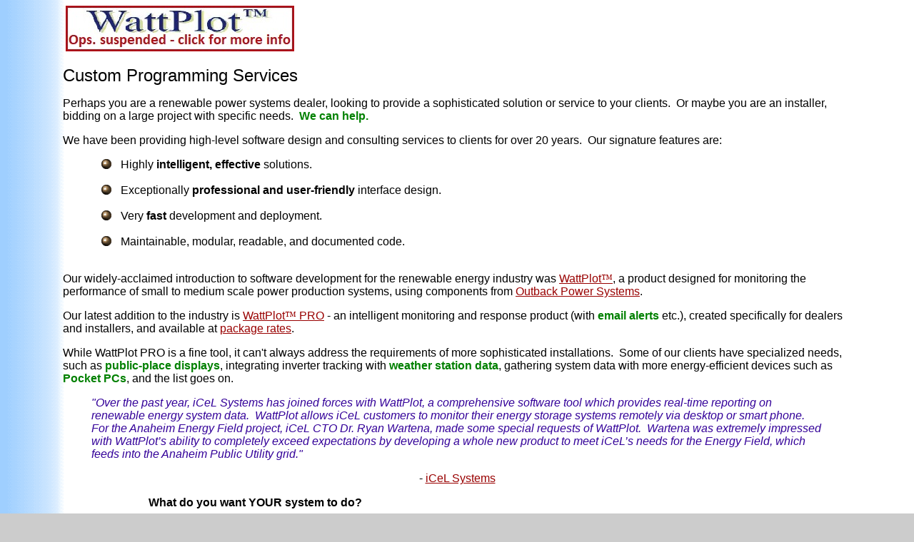

--- FILE ---
content_type: text/html
request_url: http://wattplot.com/custom.htm
body_size: 5053
content:
<html>
<head>
<meta http-equiv="Content-Language" content="en-ca">
<meta http-equiv="Content-Type" content="text/html; charset=windows-1252">
<meta name="keywords" content="WattPlot, OutBack, MATE, custom programming, consulting, inverter, charge controller, FX, MX, monitor software, solar, wind turbine, WinVerter, RightHand Engineering, serial port">
<title>Custom R/E Software Services</title>
</head>

<body background="images/blegtext.gif" bgcolor="#CCCCCC" text="#000000" link="#990000" vlink="#666666" alink="#CC9900"><table border="0" cellpadding="0" cellspacing="0" width="100%"><tr><td><font face="Trebuchet MS, Arial, Helvetica">

<blockquote>
  <blockquote>
    &nbsp;<a href="about_wattplot.htm"><img border="0" src="images/WPLogo.JPG" alt="WattPlot&trade;" width="320" height="64"></a>

<p><font size="5">Custom Programming Services</font></p>

<p>Perhaps you are a renewable power systems dealer, looking to provide a sophisticated solution or service to your clients.&nbsp; Or maybe you are an installer, bidding on a large project with specific needs.&nbsp; <b><font color="#008000">We can help.</font></b></p>
<p>We have been providing high-level software design and consulting services to clients for over 20 years.&nbsp; Our signature features are:</p>

<blockquote>
    <table border="0" cellpadding="0" cellspacing="0" width="100%">
      <tr><td valign="baseline" width="42"><img src="images/indbul1a.gif" width="15" height="15" hspace="13" alt="bullet"></td>
      <td valign="top" width="100%">Highly <b>intelligent, effective</b> solutions.<br>&nbsp;</td></tr>

      <tr><td valign="baseline" width="42"><img src="images/indbul1a.gif" width="15" height="15" hspace="13" alt="bullet"></td>
      <td valign="top" width="100%">Exceptionally <b>professional and user-friendly</b> interface design.<br>&nbsp;</td></tr>

      <tr><td valign="baseline" width="42"><img src="images/indbul1a.gif" width="15" height="15" hspace="13" alt="bullet"></td>
      <td valign="top" width="100%">Very <b>fast</b> development and deployment.<br>&nbsp;</td></tr>

      <tr><td valign="baseline" width="42"><img src="images/indbul1a.gif" width="15" height="15" hspace="13" alt="bullet"></td>
      <td valign="top" width="100%">Maintainable, modular, readable, and documented code.<br>&nbsp;</td></tr>
    </table>
</blockquote>

<p>Our widely-acclaimed introduction to software development for the renewable energy industry was 
<a href="wattplot.htm">WattPlot<span style="font-family: Trebuchet MS">&trade;</span></a>, a product designed for monitoring the performance of small to medium scale power production systems, using components from <a href="http://www.outbackpower.com">Outback Power Systems</a>.</p>

<p>Our latest addition to the industry is <a href="comparison.htm">WattPlot<span style="font-family: Trebuchet MS">&trade;</span> PRO</a> - an intelligent monitoring and response product (with <b><font color="#008000">email alerts</font></b> etc.), created specifically for dealers and installers, and available at <a href="pro_package.htm">package rates</a>.

<p>While WattPlot PRO is a fine tool, it can't always address the requirements of more sophisticated installations.&nbsp; Some of our clients have specialized needs, such as <b><font color="#008000">public-place displays</font></b>, integrating inverter tracking with <b><font color="#008000">weather station data</font></b>, gathering system data with more energy-efficient devices such as <b><font color="#008000">Pocket PCs</font></b>, and the list goes on.</p>

<blockquote><i><font color="#330099">
&quot;Over the past year, iCeL Systems has joined forces with WattPlot, a comprehensive software tool which provides real-time 
reporting on renewable energy system data.&nbsp; WattPlot allows iCeL customers to monitor their energy storage systems remotely 
via desktop or smart phone.&nbsp; For the Anaheim Energy Field project, iCeL CTO Dr. Ryan Wartena, made some special requests of 
WattPlot.&nbsp; Wartena was extremely impressed with WattPlot’s ability to completely exceed expectations by developing a whole new product to meet iCeL’s needs for the Energy Field, which feeds into the Anaheim Public Utility grid.&quot;<br>
</font></i></blockquote>
<p align="center">- <a href="http://blog.icelsystems.com/2009/06/icel-systems-inspires-new-wattplot-multimate/">iCeL Systems</a></p>

<blockquote><blockquote><blockquote><p><b>What do you want YOUR system to do?</b></p><br>
<blockquote><blockquote><blockquote><p><b>We can help you make that happen.</b></p>
</blockquote></blockquote></blockquote></blockquote></blockquote></blockquote>
<br>
<p align="center"><b><font size="4">For More Information:</font></b></p>
<p align="center"><a href="wattplot.htm">Read about WattPlot</a></p>
<p align="center"><a href="http://www.intallact.ca/index.htm">Visit our consulting home page</a></p>
<p align="center"><a href="index.htm#Contact">Contact us</a></p>

<h5><font color="#330099">Copyright &copy; 2006-19 Andrew Welch</font></h5>

</blockquote>

</body> </html>